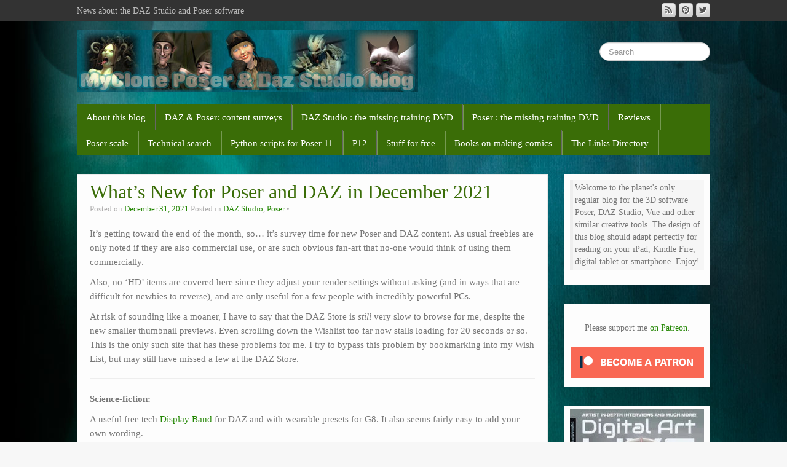

--- FILE ---
content_type: text/html; charset=UTF-8
request_url: https://jurn.link/dazposer/index.php/2021/12/31/whats-new-for-poser-and-daz-in-december-2021/
body_size: 19816
content:
	<!DOCTYPE html>
	<!--[if lt IE 7]>
	<html class="ie ie6 lte9 lte8 lte7" lang="en-US">
	<![endif]-->
	<!--[if IE 7]>
	<html class="ie ie7 lte9 lte8 lte7" lang="en-US">
	<![endif]-->
	<!--[if IE 8]>
	<html class="ie ie8 lte9 lte8" lang="en-US">
	<![endif]-->
	<!--[if IE 9]>
	<html class="ie ie9" lang="en-US">
	<![endif]-->
	<!--[if gt IE 9]>
	<html lang="en-US"> <![endif]-->
	<!--[if !IE]><!-->
<html lang="en-US">
	<!--<![endif]-->
	<head>
		<meta charset="UTF-8"/>
		<meta name="viewport" content="width=device-width"/>

		<link rel="profile" href="http://gmpg.org/xfn/11"/>
		<link rel="pingback" href="https://jurn.link/dazposer/xmlrpc.php"/>

		<!-- IE6-8 support of HTML5 elements -->

		<title>What’s New for Poser and DAZ in December 2021 &#8211; MyClone Poser and Daz Studio blog</title>
<meta name='robots' content='max-image-preview:large' />
	<style>img:is([sizes="auto" i], [sizes^="auto," i]) { contain-intrinsic-size: 3000px 1500px }</style>
	<link rel="alternate" type="application/rss+xml" title="MyClone Poser and Daz Studio blog &raquo; Feed" href="https://jurn.link/dazposer/index.php/feed/" />
<link rel="alternate" type="application/rss+xml" title="MyClone Poser and Daz Studio blog &raquo; Comments Feed" href="https://jurn.link/dazposer/index.php/comments/feed/" />
<link rel="alternate" type="application/rss+xml" title="MyClone Poser and Daz Studio blog &raquo; What’s New for Poser and DAZ in December 2021 Comments Feed" href="https://jurn.link/dazposer/index.php/2021/12/31/whats-new-for-poser-and-daz-in-december-2021/feed/" />
<script>
window._wpemojiSettings = {"baseUrl":"https:\/\/s.w.org\/images\/core\/emoji\/16.0.1\/72x72\/","ext":".png","svgUrl":"https:\/\/s.w.org\/images\/core\/emoji\/16.0.1\/svg\/","svgExt":".svg","source":{"concatemoji":"https:\/\/jurn.link\/dazposer\/wp-includes\/js\/wp-emoji-release.min.js?ver=6.8.3"}};
/*! This file is auto-generated */
!function(s,n){var o,i,e;function c(e){try{var t={supportTests:e,timestamp:(new Date).valueOf()};sessionStorage.setItem(o,JSON.stringify(t))}catch(e){}}function p(e,t,n){e.clearRect(0,0,e.canvas.width,e.canvas.height),e.fillText(t,0,0);var t=new Uint32Array(e.getImageData(0,0,e.canvas.width,e.canvas.height).data),a=(e.clearRect(0,0,e.canvas.width,e.canvas.height),e.fillText(n,0,0),new Uint32Array(e.getImageData(0,0,e.canvas.width,e.canvas.height).data));return t.every(function(e,t){return e===a[t]})}function u(e,t){e.clearRect(0,0,e.canvas.width,e.canvas.height),e.fillText(t,0,0);for(var n=e.getImageData(16,16,1,1),a=0;a<n.data.length;a++)if(0!==n.data[a])return!1;return!0}function f(e,t,n,a){switch(t){case"flag":return n(e,"\ud83c\udff3\ufe0f\u200d\u26a7\ufe0f","\ud83c\udff3\ufe0f\u200b\u26a7\ufe0f")?!1:!n(e,"\ud83c\udde8\ud83c\uddf6","\ud83c\udde8\u200b\ud83c\uddf6")&&!n(e,"\ud83c\udff4\udb40\udc67\udb40\udc62\udb40\udc65\udb40\udc6e\udb40\udc67\udb40\udc7f","\ud83c\udff4\u200b\udb40\udc67\u200b\udb40\udc62\u200b\udb40\udc65\u200b\udb40\udc6e\u200b\udb40\udc67\u200b\udb40\udc7f");case"emoji":return!a(e,"\ud83e\udedf")}return!1}function g(e,t,n,a){var r="undefined"!=typeof WorkerGlobalScope&&self instanceof WorkerGlobalScope?new OffscreenCanvas(300,150):s.createElement("canvas"),o=r.getContext("2d",{willReadFrequently:!0}),i=(o.textBaseline="top",o.font="600 32px Arial",{});return e.forEach(function(e){i[e]=t(o,e,n,a)}),i}function t(e){var t=s.createElement("script");t.src=e,t.defer=!0,s.head.appendChild(t)}"undefined"!=typeof Promise&&(o="wpEmojiSettingsSupports",i=["flag","emoji"],n.supports={everything:!0,everythingExceptFlag:!0},e=new Promise(function(e){s.addEventListener("DOMContentLoaded",e,{once:!0})}),new Promise(function(t){var n=function(){try{var e=JSON.parse(sessionStorage.getItem(o));if("object"==typeof e&&"number"==typeof e.timestamp&&(new Date).valueOf()<e.timestamp+604800&&"object"==typeof e.supportTests)return e.supportTests}catch(e){}return null}();if(!n){if("undefined"!=typeof Worker&&"undefined"!=typeof OffscreenCanvas&&"undefined"!=typeof URL&&URL.createObjectURL&&"undefined"!=typeof Blob)try{var e="postMessage("+g.toString()+"("+[JSON.stringify(i),f.toString(),p.toString(),u.toString()].join(",")+"));",a=new Blob([e],{type:"text/javascript"}),r=new Worker(URL.createObjectURL(a),{name:"wpTestEmojiSupports"});return void(r.onmessage=function(e){c(n=e.data),r.terminate(),t(n)})}catch(e){}c(n=g(i,f,p,u))}t(n)}).then(function(e){for(var t in e)n.supports[t]=e[t],n.supports.everything=n.supports.everything&&n.supports[t],"flag"!==t&&(n.supports.everythingExceptFlag=n.supports.everythingExceptFlag&&n.supports[t]);n.supports.everythingExceptFlag=n.supports.everythingExceptFlag&&!n.supports.flag,n.DOMReady=!1,n.readyCallback=function(){n.DOMReady=!0}}).then(function(){return e}).then(function(){var e;n.supports.everything||(n.readyCallback(),(e=n.source||{}).concatemoji?t(e.concatemoji):e.wpemoji&&e.twemoji&&(t(e.twemoji),t(e.wpemoji)))}))}((window,document),window._wpemojiSettings);
</script>

<link rel='stylesheet' id='urvanov_syntax_highlighter-css' href='https://jurn.link/dazposer/wp-content/plugins/urvanov-syntax-highlighter/css/min/urvanov_syntax_highlighter.min.css?ver=2.8.40' media='all' />
<style id='wp-emoji-styles-inline-css'>

	img.wp-smiley, img.emoji {
		display: inline !important;
		border: none !important;
		box-shadow: none !important;
		height: 1em !important;
		width: 1em !important;
		margin: 0 0.07em !important;
		vertical-align: -0.1em !important;
		background: none !important;
		padding: 0 !important;
	}
</style>
<link rel='stylesheet' id='wp-block-library-css' href='https://jurn.link/dazposer/wp-includes/css/dist/block-library/style.min.css?ver=6.8.3' media='all' />
<style id='wp-block-library-theme-inline-css'>
.wp-block-audio :where(figcaption){color:#555;font-size:13px;text-align:center}.is-dark-theme .wp-block-audio :where(figcaption){color:#ffffffa6}.wp-block-audio{margin:0 0 1em}.wp-block-code{border:1px solid #ccc;border-radius:4px;font-family:Menlo,Consolas,monaco,monospace;padding:.8em 1em}.wp-block-embed :where(figcaption){color:#555;font-size:13px;text-align:center}.is-dark-theme .wp-block-embed :where(figcaption){color:#ffffffa6}.wp-block-embed{margin:0 0 1em}.blocks-gallery-caption{color:#555;font-size:13px;text-align:center}.is-dark-theme .blocks-gallery-caption{color:#ffffffa6}:root :where(.wp-block-image figcaption){color:#555;font-size:13px;text-align:center}.is-dark-theme :root :where(.wp-block-image figcaption){color:#ffffffa6}.wp-block-image{margin:0 0 1em}.wp-block-pullquote{border-bottom:4px solid;border-top:4px solid;color:currentColor;margin-bottom:1.75em}.wp-block-pullquote cite,.wp-block-pullquote footer,.wp-block-pullquote__citation{color:currentColor;font-size:.8125em;font-style:normal;text-transform:uppercase}.wp-block-quote{border-left:.25em solid;margin:0 0 1.75em;padding-left:1em}.wp-block-quote cite,.wp-block-quote footer{color:currentColor;font-size:.8125em;font-style:normal;position:relative}.wp-block-quote:where(.has-text-align-right){border-left:none;border-right:.25em solid;padding-left:0;padding-right:1em}.wp-block-quote:where(.has-text-align-center){border:none;padding-left:0}.wp-block-quote.is-large,.wp-block-quote.is-style-large,.wp-block-quote:where(.is-style-plain){border:none}.wp-block-search .wp-block-search__label{font-weight:700}.wp-block-search__button{border:1px solid #ccc;padding:.375em .625em}:where(.wp-block-group.has-background){padding:1.25em 2.375em}.wp-block-separator.has-css-opacity{opacity:.4}.wp-block-separator{border:none;border-bottom:2px solid;margin-left:auto;margin-right:auto}.wp-block-separator.has-alpha-channel-opacity{opacity:1}.wp-block-separator:not(.is-style-wide):not(.is-style-dots){width:100px}.wp-block-separator.has-background:not(.is-style-dots){border-bottom:none;height:1px}.wp-block-separator.has-background:not(.is-style-wide):not(.is-style-dots){height:2px}.wp-block-table{margin:0 0 1em}.wp-block-table td,.wp-block-table th{word-break:normal}.wp-block-table :where(figcaption){color:#555;font-size:13px;text-align:center}.is-dark-theme .wp-block-table :where(figcaption){color:#ffffffa6}.wp-block-video :where(figcaption){color:#555;font-size:13px;text-align:center}.is-dark-theme .wp-block-video :where(figcaption){color:#ffffffa6}.wp-block-video{margin:0 0 1em}:root :where(.wp-block-template-part.has-background){margin-bottom:0;margin-top:0;padding:1.25em 2.375em}
</style>
<style id='classic-theme-styles-inline-css'>
/*! This file is auto-generated */
.wp-block-button__link{color:#fff;background-color:#32373c;border-radius:9999px;box-shadow:none;text-decoration:none;padding:calc(.667em + 2px) calc(1.333em + 2px);font-size:1.125em}.wp-block-file__button{background:#32373c;color:#fff;text-decoration:none}
</style>
<style id='global-styles-inline-css'>
:root{--wp--preset--aspect-ratio--square: 1;--wp--preset--aspect-ratio--4-3: 4/3;--wp--preset--aspect-ratio--3-4: 3/4;--wp--preset--aspect-ratio--3-2: 3/2;--wp--preset--aspect-ratio--2-3: 2/3;--wp--preset--aspect-ratio--16-9: 16/9;--wp--preset--aspect-ratio--9-16: 9/16;--wp--preset--color--black: #000000;--wp--preset--color--cyan-bluish-gray: #abb8c3;--wp--preset--color--white: #ffffff;--wp--preset--color--pale-pink: #f78da7;--wp--preset--color--vivid-red: #cf2e2e;--wp--preset--color--luminous-vivid-orange: #ff6900;--wp--preset--color--luminous-vivid-amber: #fcb900;--wp--preset--color--light-green-cyan: #7bdcb5;--wp--preset--color--vivid-green-cyan: #00d084;--wp--preset--color--pale-cyan-blue: #8ed1fc;--wp--preset--color--vivid-cyan-blue: #0693e3;--wp--preset--color--vivid-purple: #9b51e0;--wp--preset--gradient--vivid-cyan-blue-to-vivid-purple: linear-gradient(135deg,rgba(6,147,227,1) 0%,rgb(155,81,224) 100%);--wp--preset--gradient--light-green-cyan-to-vivid-green-cyan: linear-gradient(135deg,rgb(122,220,180) 0%,rgb(0,208,130) 100%);--wp--preset--gradient--luminous-vivid-amber-to-luminous-vivid-orange: linear-gradient(135deg,rgba(252,185,0,1) 0%,rgba(255,105,0,1) 100%);--wp--preset--gradient--luminous-vivid-orange-to-vivid-red: linear-gradient(135deg,rgba(255,105,0,1) 0%,rgb(207,46,46) 100%);--wp--preset--gradient--very-light-gray-to-cyan-bluish-gray: linear-gradient(135deg,rgb(238,238,238) 0%,rgb(169,184,195) 100%);--wp--preset--gradient--cool-to-warm-spectrum: linear-gradient(135deg,rgb(74,234,220) 0%,rgb(151,120,209) 20%,rgb(207,42,186) 40%,rgb(238,44,130) 60%,rgb(251,105,98) 80%,rgb(254,248,76) 100%);--wp--preset--gradient--blush-light-purple: linear-gradient(135deg,rgb(255,206,236) 0%,rgb(152,150,240) 100%);--wp--preset--gradient--blush-bordeaux: linear-gradient(135deg,rgb(254,205,165) 0%,rgb(254,45,45) 50%,rgb(107,0,62) 100%);--wp--preset--gradient--luminous-dusk: linear-gradient(135deg,rgb(255,203,112) 0%,rgb(199,81,192) 50%,rgb(65,88,208) 100%);--wp--preset--gradient--pale-ocean: linear-gradient(135deg,rgb(255,245,203) 0%,rgb(182,227,212) 50%,rgb(51,167,181) 100%);--wp--preset--gradient--electric-grass: linear-gradient(135deg,rgb(202,248,128) 0%,rgb(113,206,126) 100%);--wp--preset--gradient--midnight: linear-gradient(135deg,rgb(2,3,129) 0%,rgb(40,116,252) 100%);--wp--preset--font-size--small: 13px;--wp--preset--font-size--medium: 20px;--wp--preset--font-size--large: 36px;--wp--preset--font-size--x-large: 42px;--wp--preset--spacing--20: 0.44rem;--wp--preset--spacing--30: 0.67rem;--wp--preset--spacing--40: 1rem;--wp--preset--spacing--50: 1.5rem;--wp--preset--spacing--60: 2.25rem;--wp--preset--spacing--70: 3.38rem;--wp--preset--spacing--80: 5.06rem;--wp--preset--shadow--natural: 6px 6px 9px rgba(0, 0, 0, 0.2);--wp--preset--shadow--deep: 12px 12px 50px rgba(0, 0, 0, 0.4);--wp--preset--shadow--sharp: 6px 6px 0px rgba(0, 0, 0, 0.2);--wp--preset--shadow--outlined: 6px 6px 0px -3px rgba(255, 255, 255, 1), 6px 6px rgba(0, 0, 0, 1);--wp--preset--shadow--crisp: 6px 6px 0px rgba(0, 0, 0, 1);}:where(.is-layout-flex){gap: 0.5em;}:where(.is-layout-grid){gap: 0.5em;}body .is-layout-flex{display: flex;}.is-layout-flex{flex-wrap: wrap;align-items: center;}.is-layout-flex > :is(*, div){margin: 0;}body .is-layout-grid{display: grid;}.is-layout-grid > :is(*, div){margin: 0;}:where(.wp-block-columns.is-layout-flex){gap: 2em;}:where(.wp-block-columns.is-layout-grid){gap: 2em;}:where(.wp-block-post-template.is-layout-flex){gap: 1.25em;}:where(.wp-block-post-template.is-layout-grid){gap: 1.25em;}.has-black-color{color: var(--wp--preset--color--black) !important;}.has-cyan-bluish-gray-color{color: var(--wp--preset--color--cyan-bluish-gray) !important;}.has-white-color{color: var(--wp--preset--color--white) !important;}.has-pale-pink-color{color: var(--wp--preset--color--pale-pink) !important;}.has-vivid-red-color{color: var(--wp--preset--color--vivid-red) !important;}.has-luminous-vivid-orange-color{color: var(--wp--preset--color--luminous-vivid-orange) !important;}.has-luminous-vivid-amber-color{color: var(--wp--preset--color--luminous-vivid-amber) !important;}.has-light-green-cyan-color{color: var(--wp--preset--color--light-green-cyan) !important;}.has-vivid-green-cyan-color{color: var(--wp--preset--color--vivid-green-cyan) !important;}.has-pale-cyan-blue-color{color: var(--wp--preset--color--pale-cyan-blue) !important;}.has-vivid-cyan-blue-color{color: var(--wp--preset--color--vivid-cyan-blue) !important;}.has-vivid-purple-color{color: var(--wp--preset--color--vivid-purple) !important;}.has-black-background-color{background-color: var(--wp--preset--color--black) !important;}.has-cyan-bluish-gray-background-color{background-color: var(--wp--preset--color--cyan-bluish-gray) !important;}.has-white-background-color{background-color: var(--wp--preset--color--white) !important;}.has-pale-pink-background-color{background-color: var(--wp--preset--color--pale-pink) !important;}.has-vivid-red-background-color{background-color: var(--wp--preset--color--vivid-red) !important;}.has-luminous-vivid-orange-background-color{background-color: var(--wp--preset--color--luminous-vivid-orange) !important;}.has-luminous-vivid-amber-background-color{background-color: var(--wp--preset--color--luminous-vivid-amber) !important;}.has-light-green-cyan-background-color{background-color: var(--wp--preset--color--light-green-cyan) !important;}.has-vivid-green-cyan-background-color{background-color: var(--wp--preset--color--vivid-green-cyan) !important;}.has-pale-cyan-blue-background-color{background-color: var(--wp--preset--color--pale-cyan-blue) !important;}.has-vivid-cyan-blue-background-color{background-color: var(--wp--preset--color--vivid-cyan-blue) !important;}.has-vivid-purple-background-color{background-color: var(--wp--preset--color--vivid-purple) !important;}.has-black-border-color{border-color: var(--wp--preset--color--black) !important;}.has-cyan-bluish-gray-border-color{border-color: var(--wp--preset--color--cyan-bluish-gray) !important;}.has-white-border-color{border-color: var(--wp--preset--color--white) !important;}.has-pale-pink-border-color{border-color: var(--wp--preset--color--pale-pink) !important;}.has-vivid-red-border-color{border-color: var(--wp--preset--color--vivid-red) !important;}.has-luminous-vivid-orange-border-color{border-color: var(--wp--preset--color--luminous-vivid-orange) !important;}.has-luminous-vivid-amber-border-color{border-color: var(--wp--preset--color--luminous-vivid-amber) !important;}.has-light-green-cyan-border-color{border-color: var(--wp--preset--color--light-green-cyan) !important;}.has-vivid-green-cyan-border-color{border-color: var(--wp--preset--color--vivid-green-cyan) !important;}.has-pale-cyan-blue-border-color{border-color: var(--wp--preset--color--pale-cyan-blue) !important;}.has-vivid-cyan-blue-border-color{border-color: var(--wp--preset--color--vivid-cyan-blue) !important;}.has-vivid-purple-border-color{border-color: var(--wp--preset--color--vivid-purple) !important;}.has-vivid-cyan-blue-to-vivid-purple-gradient-background{background: var(--wp--preset--gradient--vivid-cyan-blue-to-vivid-purple) !important;}.has-light-green-cyan-to-vivid-green-cyan-gradient-background{background: var(--wp--preset--gradient--light-green-cyan-to-vivid-green-cyan) !important;}.has-luminous-vivid-amber-to-luminous-vivid-orange-gradient-background{background: var(--wp--preset--gradient--luminous-vivid-amber-to-luminous-vivid-orange) !important;}.has-luminous-vivid-orange-to-vivid-red-gradient-background{background: var(--wp--preset--gradient--luminous-vivid-orange-to-vivid-red) !important;}.has-very-light-gray-to-cyan-bluish-gray-gradient-background{background: var(--wp--preset--gradient--very-light-gray-to-cyan-bluish-gray) !important;}.has-cool-to-warm-spectrum-gradient-background{background: var(--wp--preset--gradient--cool-to-warm-spectrum) !important;}.has-blush-light-purple-gradient-background{background: var(--wp--preset--gradient--blush-light-purple) !important;}.has-blush-bordeaux-gradient-background{background: var(--wp--preset--gradient--blush-bordeaux) !important;}.has-luminous-dusk-gradient-background{background: var(--wp--preset--gradient--luminous-dusk) !important;}.has-pale-ocean-gradient-background{background: var(--wp--preset--gradient--pale-ocean) !important;}.has-electric-grass-gradient-background{background: var(--wp--preset--gradient--electric-grass) !important;}.has-midnight-gradient-background{background: var(--wp--preset--gradient--midnight) !important;}.has-small-font-size{font-size: var(--wp--preset--font-size--small) !important;}.has-medium-font-size{font-size: var(--wp--preset--font-size--medium) !important;}.has-large-font-size{font-size: var(--wp--preset--font-size--large) !important;}.has-x-large-font-size{font-size: var(--wp--preset--font-size--x-large) !important;}
:where(.wp-block-post-template.is-layout-flex){gap: 1.25em;}:where(.wp-block-post-template.is-layout-grid){gap: 1.25em;}
:where(.wp-block-columns.is-layout-flex){gap: 2em;}:where(.wp-block-columns.is-layout-grid){gap: 2em;}
:root :where(.wp-block-pullquote){font-size: 1.5em;line-height: 1.6;}
</style>
<link rel='stylesheet' id='bootstrap-style-css' href='https://jurn.link/dazposer/wp-content/themes/ifeature/cyberchimps/lib/bootstrap/css/bootstrap.min.css?ver=2.0.4' media='all' />
<link rel='stylesheet' id='bootstrap-responsive-style-css' href='https://jurn.link/dazposer/wp-content/themes/ifeature/cyberchimps/lib/bootstrap/css/bootstrap-responsive.min.css?ver=2.0.4' media='all' />
<link rel='stylesheet' id='font-awesome-css' href='https://jurn.link/dazposer/wp-content/themes/ifeature/cyberchimps/lib/css/font-awesome.min.css?ver=6.8.3' media='all' />
<link rel='stylesheet' id='ifeature_cc_responsive-css' href='https://jurn.link/dazposer/wp-content/themes/ifeature/cyberchimps/lib/bootstrap/css/cyberchimps-responsive.min.css?ver=1.0' media='all' />
<link rel='stylesheet' id='core-style-css' href='https://jurn.link/dazposer/wp-content/themes/ifeature/cyberchimps/lib/css/core.css?ver=1.0' media='all' />
<link rel='stylesheet' id='style-css' href='https://jurn.link/dazposer/wp-content/themes/ifeature/style.css?ver=1.0' media='all' />
<link rel='stylesheet' id='elements_style-css' href='https://jurn.link/dazposer/wp-content/themes/ifeature/elements/lib/css/elements.css?ver=6.8.3' media='all' />
<link rel='stylesheet' id='skin-style-css' href='https://jurn.link/dazposer/wp-content/themes/ifeature/inc/css/skins/green.css?ver=1.0' media='all' />
<link rel='stylesheet' id='ifeature-non-gradient-design-css' href='https://jurn.link/dazposer/wp-content/themes/ifeature/inc/css/skins/green-nongrad.css?ver=1.0' media='all' />
<script src="https://jurn.link/dazposer/wp-includes/js/jquery/jquery.min.js?ver=3.7.1" id="jquery-core-js"></script>
<script src="https://jurn.link/dazposer/wp-includes/js/jquery/jquery-migrate.min.js?ver=3.4.1" id="jquery-migrate-js"></script>
<script id="urvanov_syntax_highlighter_js-js-extra">
var UrvanovSyntaxHighlighterSyntaxSettings = {"version":"2.8.40","is_admin":"0","ajaxurl":"https:\/\/jurn.link\/dazposer\/wp-admin\/admin-ajax.php","prefix":"urvanov-syntax-highlighter-","setting":"urvanov-syntax-highlighter-setting","selected":"urvanov-syntax-highlighter-setting-selected","changed":"urvanov-syntax-highlighter-setting-changed","special":"urvanov-syntax-highlighter-setting-special","orig_value":"data-orig-value","debug":""};
var UrvanovSyntaxHighlighterSyntaxStrings = {"copy":"Copied to the clipboard","minimize":"Click To Expand Code"};
</script>
<script src="https://jurn.link/dazposer/wp-content/plugins/urvanov-syntax-highlighter/js/min/urvanov_syntax_highlighter.min.js?ver=2.8.40" id="urvanov_syntax_highlighter_js-js"></script>
<script src="https://jurn.link/dazposer/wp-content/themes/ifeature/cyberchimps/lib/js/gallery-lightbox.min.js?ver=1.0" id="gallery-lightbox-js"></script>
<script src="https://jurn.link/dazposer/wp-content/themes/ifeature/cyberchimps/lib/js/jquery.slimbox.min.js?ver=1.0" id="slimbox-js"></script>
<script src="https://jurn.link/dazposer/wp-content/themes/ifeature/cyberchimps/lib/js/jquery.jcarousel.min.js?ver=1.0" id="jcarousel-js"></script>
<script src="https://jurn.link/dazposer/wp-content/themes/ifeature/cyberchimps/lib/js/jquery.mobile.custom.min.js?ver=6.8.3" id="jquery-mobile-touch-js"></script>
<script src="https://jurn.link/dazposer/wp-content/themes/ifeature/cyberchimps/lib/js/swipe-call.min.js?ver=6.8.3" id="slider-call-js"></script>
<script src="https://jurn.link/dazposer/wp-content/themes/ifeature/cyberchimps/lib/js/core.min.js?ver=6.8.3" id="core-js-js"></script>
<script src="https://jurn.link/dazposer/wp-content/themes/ifeature/elements/lib/js/elements.min.js?ver=6.8.3" id="elements_js-js"></script>
<link rel="https://api.w.org/" href="https://jurn.link/dazposer/index.php/wp-json/" /><link rel="alternate" title="JSON" type="application/json" href="https://jurn.link/dazposer/index.php/wp-json/wp/v2/posts/18553" /><link rel="EditURI" type="application/rsd+xml" title="RSD" href="https://jurn.link/dazposer/xmlrpc.php?rsd" />
<meta name="generator" content="WordPress 6.8.3" />
<link rel="canonical" href="https://jurn.link/dazposer/index.php/2021/12/31/whats-new-for-poser-and-daz-in-december-2021/" />
<link rel='shortlink' href='https://jurn.link/dazposer/?p=18553' />
<link rel="alternate" title="oEmbed (JSON)" type="application/json+oembed" href="https://jurn.link/dazposer/index.php/wp-json/oembed/1.0/embed?url=https%3A%2F%2Fjurn.link%2Fdazposer%2Findex.php%2F2021%2F12%2F31%2Fwhats-new-for-poser-and-daz-in-december-2021%2F" />
<link rel="alternate" title="oEmbed (XML)" type="text/xml+oembed" href="https://jurn.link/dazposer/index.php/wp-json/oembed/1.0/embed?url=https%3A%2F%2Fjurn.link%2Fdazposer%2Findex.php%2F2021%2F12%2F31%2Fwhats-new-for-poser-and-daz-in-december-2021%2F&#038;format=xml" />
<style type="text/css">.ie8 .container {max-width: 1070px;width:auto;}</style>
	<style type="text/css">
		body {
		background-image: url('https://jurn.link/dazposer/wp-content/uploads/2022/04/bodybg.jpg'); background-repeat: repeat; background-position: top left; background-attachment: fixed;		}
	</style>

		<style type="text/css" media="all">
		
		
			</style>
	
			<style type="text/css" media="all">
								body {
											font-size : 14px;
										font-family : Georgia, serif;
								}

																			a				{
					color:
						#248704				;
				}
										a:hover				{
					color:
						#c9003c				;
				}
																.container {
											 max-width : 1070px;
								}

				
								h1, h2, h3, h4, h5, h6 {
					font-family					 : Georgia, serif;
											}

					
			</style>
					<style id="wp-custom-css">
			.sidebar .widget_media_image {
    text-align:center;

}
/* hide meta data on posts - names and avatars only */
.entry-meta .byline { display: none; }

/* Highlight the pagination buttons at the bottom of search results */
.gsc-cursor-page {
   font-size: 1.5em;
   padding: 4px 8px;
   border: 2px solid #ccc;
}
/* Padding for pagination links at foot of search results */
.gsc-cursor-box {
   padding-top: 12px !important;
	 padding-bottom: 22px !important;
}		</style>
			</head>

<body class="wp-singular post-template-default single single-post postid-18553 single-format-standard custom-background wp-embed-responsive wp-theme-ifeature cc-responsive">

<!-- ---------------- Top Header ------------------- -->
	<div class="container-full-width" id="top_header">
		<div class="container">
			<div class="container-fluid">
				<div class="row-fluid">
					<div class="span6">
						<div class="top-head-description">
							News about the DAZ Studio and Poser software						</div>
					</div>
					<div class="top-head-social span6">
									<div id="social">
				<div class="default-icons">
					<a href="" title="MyClone Poser and Daz Studio blog Twitter" class="symbol twitterbird"></a><a href="" title="MyClone Poser and Daz Studio blog Pinterest" class="symbol pinterest"></a><a href="" title="MyClone Poser and Daz Studio blog Rss" class="symbol rss"></a>				</div>
			</div>

								</div>
				</div>
			</div>
		</div>
	</div>

<!-- ---------------- Header --------------------- -->
<div id="header_section">
<div id="header_section" class="container-full-width">

	<div class="container">

		
		<div class="container-fluid">

						<header id="cc-header" class="row-fluid">
				<div class="span7">
									<div id="logo">
					<a href="https://jurn.link/dazposer" title="MyClone Poser and Daz Studio blog"><img src="https://jurn.link/dazposer/wp-content/uploads/2022/04/bodybanner.jpg" alt="MyClone Poser and Daz Studio blog"></a>
				</div>
								</div>

				<div id="search" class="span5">
					
<form method="get" id="searchform" class="navbar-search pull-right" action="https://jurn.link/dazposer/" role="search">
	<input type="text" class="search-query input-medium" name="s" placeholder="Search"/>
</form>
<div class="clear"></div>
				</div>
			</header>
			
		</div>
		<!-- container fluid -->

	</div>
	<!-- container -->

</div>
<!-- container full width -->


<!-- ---------------- Menu ----------------------- -->

<div class="container-full-width" id="main_navigation">
	<div class="container">
		<div class="container-fluid">
			<nav id="navigation" role="navigation">
				<div class="main-navigation navbar navbar-inverse">
					<div class="navbar-inner">
						<div class="container">
														<div class="nav-collapse collapse" aria-expanded="true">
																<div class="menu-pages-container"><ul id="menu-pages" class="nav"><li id="menu-item-18509" class="menu-item menu-item-type-post_type menu-item-object-page menu-item-18509"><a href="https://jurn.link/dazposer/index.php/about/">About this blog</a></li>
<li id="menu-item-18505" class="menu-item menu-item-type-post_type menu-item-object-page menu-item-18505"><a href="https://jurn.link/dazposer/index.php/daz-poser-themed-content-lists/">DAZ &#038; Poser: content surveys</a></li>
<li id="menu-item-18506" class="menu-item menu-item-type-post_type menu-item-object-page menu-item-18506"><a href="https://jurn.link/dazposer/index.php/daz-studio-the-missing-training-dvd/">DAZ Studio : the missing training DVD</a></li>
<li id="menu-item-18507" class="menu-item menu-item-type-post_type menu-item-object-page menu-item-18507"><a href="https://jurn.link/dazposer/index.php/poser-the-missing-training-dvd/">Poser : the missing training DVD</a></li>
<li id="menu-item-18503" class="menu-item menu-item-type-post_type menu-item-object-page menu-item-18503"><a href="https://jurn.link/dazposer/index.php/reviews/">Reviews</a></li>
<li id="menu-item-18500" class="menu-item menu-item-type-post_type menu-item-object-page menu-item-18500"><a href="https://jurn.link/dazposer/index.php/poser-scale/">Poser scale</a></li>
<li id="menu-item-18502" class="menu-item menu-item-type-post_type menu-item-object-page menu-item-18502"><a href="https://jurn.link/dazposer/index.php/test-search/">Technical search</a></li>
<li id="menu-item-18504" class="menu-item menu-item-type-post_type menu-item-object-page menu-item-18504"><a href="https://jurn.link/dazposer/index.php/python-scripts-for-poser-11/">Python scripts for Poser 11</a></li>
<li id="menu-item-19380" class="menu-item menu-item-type-post_type menu-item-object-page menu-item-19380"><a href="https://jurn.link/dazposer/index.php/p12/">P12</a></li>
<li id="menu-item-18508" class="menu-item menu-item-type-post_type menu-item-object-page menu-item-18508"><a href="https://jurn.link/dazposer/index.php/stuff-for-free/">Stuff for free</a></li>
<li id="menu-item-18501" class="menu-item menu-item-type-post_type menu-item-object-page menu-item-18501"><a href="https://jurn.link/dazposer/index.php/books-on-making-comics/">Books on making comics</a></li>
<li id="menu-item-18586" class="menu-item menu-item-type-post_type menu-item-object-page menu-item-18586"><a href="https://jurn.link/dazposer/index.php/the-links-directory/">The Links Directory</a></li>
</ul></div>
								
															</div>
						<!-- collapse -->

						<!-- .btn-navbar is used as the toggle for collapsed navbar content -->
							<a class="btn btn-navbar" data-toggle="collapse" data-target=".nav-collapse">
								<span class="icon-bar"></span>
								<span class="icon-bar"></span>
								<span class="icon-bar"></span>
							</a>
												</div>
						<!-- container -->
					</div>
					<!-- .navbar-inner .row-fluid -->
				</div>
				<!-- main-navigation navbar -->
			</nav>
			<!-- #navigation -->
		</div>
		<!-- container-fluid -->
	</div>
	<!-- container -->
</div>
<!-- container full width -->
</div>

	<div id="single_page" class="container-full-width">

		<div class="container">

			<div class="container-fluid">

				
				<div id="container" class="row-fluid">

					
					<div id="content" class=" span9 content-sidebar-right">

						
						
							
<article id="post-18553" class="post-18553 post type-post status-publish format-standard hentry category-daz-studio category-poser">

	<header class="entry-header">

			<h1 class="entry-title">					What’s New for Poser and DAZ in December 2021				</h1>			<div class="entry-meta">
				Posted on <a href="https://jurn.link/dazposer/index.php/2021/12/31/whats-new-for-poser-and-daz-in-december-2021/" title="3:11 am" rel="bookmark">
							<time class="entry-date updated" datetime="2021-12-31T03:11:32+00:00">December 31, 2021</time>
						</a><span class="byline"> by <span class="author vcard">
				<a class="url fn n" href="https://jurn.link/dazposer/index.php/author/jonahjameson/" title="View all posts by jonahjameson" rel="author">jonahjameson</a>
			</span>
			<span class="avatar">
				<a href="https://jurn.link/dazposer/index.php/author/jonahjameson/" title="View all posts by jonahjameson" rel="avatar"><img alt='' src='https://secure.gravatar.com/avatar/a391f0eff39a18cd89c0f4cadb40b3c3a10a2a89b17f4738f4ac7a29acd6b12c?s=20&#038;d=identicon&#038;r=g' srcset='https://secure.gravatar.com/avatar/a391f0eff39a18cd89c0f4cadb40b3c3a10a2a89b17f4738f4ac7a29acd6b12c?s=40&#038;d=identicon&#038;r=g 2x' class='avatar avatar-20 photo' height='20' width='20' decoding='async'/></a>
			</span>
		</span>				<span class="cat-links">
				Posted in <a href="https://jurn.link/dazposer/index.php/category/daz-studio/" rel="category tag">DAZ Studio</a>, <a href="https://jurn.link/dazposer/index.php/category/poser/" rel="category tag">Poser</a>			</span>
				<span class="sep">   </span>
								<span class="comments-link"><a href="https://jurn.link/dazposer/index.php/2021/12/31/whats-new-for-poser-and-daz-in-december-2021/#respond"></a></span>
				<span class="sep">  </span>
							</div><!-- .entry-meta -->
			</header>
	<!-- .entry-header -->

	
		<div class="entry-content">
						<p>It&#8217;s getting toward the end of the month, so&#8230; it&#8217;s survey time for new Poser and DAZ content. As usual freebies are only noted if they are also commercial use, or are such obvious fan-art that no-one would think of using them commercially. </p>
<p>Also, no &#8216;HD&#8217; items are covered here since they adjust your render settings without asking (and in ways that are difficult for newbies to reverse), and are only useful for a few people with incredibly powerful PCs. </p>
<p>At risk of sounding like a moaner, I have to say that the DAZ Store is <em>still</em> very slow to browse for me, despite the new smaller thumbnail previews. Even scrolling down the Wishlist too far now stalls loading for 20 seconds or so. This is the only such site that has these problems for me. I try to bypass this problem by bookmarking into my Wish List, but may still have missed a few at the DAZ Store.</p>
<hr>
<p><strong>Science-fiction:</strong></p>
<p>A useful free tech <a href="https://www.renderosity.com/freestuff/items/90231/display-band-for-daz-iray?AID=4737">Display Band</a> for DAZ and with wearable presets for G8. It also seems fairly easy to add your own wording.</p>
<p><a href="https://www.jurn.link/dazposer/oldimages/display.jpg"><img fetchpriority="high" decoding="async" src="https://www.jurn.link/dazposer/oldimages/display.jpg" alt="" width="250" height="337" class="aligncenter size-full wp-image-18520" srcset="https://www.jurn.link/dazposer/oldimages/display.jpg 250w, https://www.jurn.link/dazposer/oldimages/display.jpg 223w" sizes="(max-width: 250px) 100vw, 250px" /></a></p>
<p>A cool super-villain <a href="https://www.renderosity.com/marketplace/products/152014/?AID=4737">Helmet 048</a> for G3. Not fan-art, so far as I know.</p>
<p><a href="https://www.jurn.link/dazposer/oldimages/helmetg3.jpg"><img decoding="async" loading="lazy" src="https://www.jurn.link/dazposer/oldimages/helmetg3.jpg" alt="" width="492" height="331" class="aligncenter size-full wp-image-18509" srcset="https://www.jurn.link/dazposer/oldimages/helmetg3.jpg 492w, https://www.jurn.link/dazposer/oldimages/helmetg3.jpg 300w" sizes="auto, (max-width: 492px) 100vw, 492px" /></a></p>
<p><a href="https://www.cgbytes.com/store/sku/64919_Dubrock-For-Genesis-8-1-Male">Dubrock for G8M</a>. Not fan-art, so far as I know. Though it looks a bit <em>Guardians of the Galaxy</em>.</p>
<p><a href="https://www.jurn.link/dazposer/oldimages/dubrock.jpg"><img decoding="async" loading="lazy" src="https://www.jurn.link/dazposer/oldimages/dubrock.jpg" alt="" width="320" height="525" class="aligncenter size-full wp-image-18501" srcset="https://www.jurn.link/dazposer/oldimages/dubrock.jpg 320w, https://www.jurn.link/dazposer/oldimages/dubrock.jpg 183w" sizes="auto, (max-width: 320px) 100vw, 320px" /></a></p>
<p>The free <a href="https://www.renderosity.com/freestuff/items/90480/dystopia-props?AID=4737">Dystopia Props</a> and <a href="https://www.renderosity.com/freestuff/items/90481/dystopia-props-2?AID=4737">Dystopia Props 2</a>, good for cluttering the middle-distance of wide and city scenes.</p>
<hr>
<p><strong>Steampunk:</strong></p>
<p>A free <a href="https://www.renderosity.com/freestuff/items/90335/steampunk-mask-for-dazstudio-genesis-8-female-iray?AID=4737">Steampunk Mask for G8</a>.</p>
<p><a href="https://www.jurn.link/dazposer/oldimages/mask0.jpg"><img decoding="async" loading="lazy" src="https://www.jurn.link/dazposer/oldimages/mask0.jpg" alt="" width="200" height="307" class="aligncenter size-full wp-image-18517" srcset="https://www.jurn.link/dazposer/oldimages/mask0.jpg 200w, https://www.jurn.link/dazposer/oldimages/mask0.jpg 195w" sizes="auto, (max-width: 200px) 100vw, 200px" /></a></p>
<p><a href="https://www.renderosity.com/marketplace/products/152465/?AID=4737">Add Blimp</a>, a middle-distance cyber-city blimp that could be fairly easily adapted for steampunk. Just replace the advert-hoarding with hydrogen-tanks.</p>
<p><a href="https://www.jurn.link/dazposer/oldimages/blimp.jpg"><img decoding="async" loading="lazy" src="https://www.jurn.link/dazposer/oldimages/blimp.jpg" alt="" width="300" height="185" class="aligncenter size-full wp-image-18507" /></a></p>
<p><a href="https://www.daz3d.com/fpe-tentacle-arms-for-genesis-8-males">FPE Tentacle Arms for G8M</a>, good for a Captain Nemo-type submarine or airship crew. The crew probably hail from the <a href="https://www.daz3d.com/pirate-shipping-village--dock-houses">Pirate Shipping Village</a>.</p>
<hr>
<p><strong>Toon:</strong></p>
<p><a href="https://www.renderosity.com/marketplace/products/152609/?AID=4737">Little Mummy for G8F</a> and <a href="https://www.renderosity.com/marketplace/products/152611/?AID=4737">poses and expressions</a>. Somewhat similar to the old RDNA toon Ancient Egyptian mummy-boy, but not the same.</p>
<p><a href="https://www.jurn.link/dazposer/oldimages/toonm.jpg"><img decoding="async" loading="lazy" src="https://www.jurn.link/dazposer/oldimages/toonm.jpg" alt="" width="100" height="244" class="aligncenter size-full wp-image-18511" /></a></p>
<p>A free set of toony <a href="https://www.renderosity.com/freestuff/items/90274/string-lights?AID=4737">String Lights</a> (Christmas Lights) for DAZ.</p>
<hr>
<p><strong>Storybook:</strong></p>
<p><a href="https://www.renderosity.com/marketplace/products/152437/?AID=4737">Christmas Pixie for La Femme</a> for Poser.</p>
<p><a href="https://www.jurn.link/dazposer/oldimages/pixie.jpg"><img decoding="async" loading="lazy" src="https://www.jurn.link/dazposer/oldimages/pixie.jpg" alt="" width="300" height="255" class="aligncenter size-full wp-image-18508" /></a></p>
<p><a href="https://www.daz3d.com/lilibet-the-hood-for-genesis-8-and-81-females">Lilibet, The Hood for G8F</a>.</p>
<p><a href="https://www.jurn.link/dazposer/oldimages/hoodred.jpg"><img decoding="async" loading="lazy" src="https://www.jurn.link/dazposer/oldimages/hoodred.jpg" alt="" width="240" height="332" class="aligncenter size-full wp-image-18500" srcset="https://www.jurn.link/dazposer/oldimages/hoodred.jpg 240w, https://www.jurn.link/dazposer/oldimages/hoodred-217x300.jpg 217w" sizes="auto, (max-width: 240px) 100vw, 240px" /></a></p>
<p><a href="https://www.renderosity.com/marketplace/products/152478/?AID=4737">Disco Stomp Trainers for G8F</a>. Requires the base Stomp Trainers.</p>
<p><a href="https://www.jurn.link/dazposer/oldimages/trainers.jpg"><img decoding="async" loading="lazy" src="https://www.jurn.link/dazposer/oldimages/trainers.jpg" alt="" width="300" height="200" class="aligncenter size-full wp-image-18510" /></a></p>
<hr>
<p><strong>Animals:</strong></p>
<p><a href="https://sharecg.com/v/98544/browse/21/DAZ-Studio/3DU-Toon-Mouse-Fur-Long">3DU Toon Mouse Fur Long</a>, a Look At My Hair preset.</p>
<p><a href="https://www.jurn.link/dazposer/oldimages/mousehair.jpg"><img decoding="async" loading="lazy" src="https://www.jurn.link/dazposer/oldimages/mousehair.jpg" alt="" width="280" height="353" class="aligncenter size-full wp-image-18504" srcset="https://www.jurn.link/dazposer/oldimages/mousehair.jpg 280w, https://www.jurn.link/dazposer/oldimages/mousehair-238x300.jpg 238w" sizes="auto, (max-width: 280px) 100vw, 280px" /></a></p>
<p><a href="https://www.renderosity.com/marketplace/products/152556/?AID=4737">Songbird ReMix Hummingbirds v3</a> for Poser and DAZ.</p>
<p><a href="https://www.jurn.link/dazposer/oldimages/remixh3.jpg"><img decoding="async" loading="lazy" src="https://www.jurn.link/dazposer/oldimages/remixh3.jpg" alt="" width="300" height="239" class="aligncenter size-full wp-image-18514" /></a></p>
<p><a href="https://www.renderosity.com/marketplace/products/152387/?AID=4737">Love Kitty</a>, 28 3D cat props of various types (bowl, toy mice, dangler, etc).</p>
<hr>
<p><strong>Landscape elements:</strong></p>
<p>A free <a href="https://www.renderosity.com/freestuff/items/90514/holzkreuz-wooden-cross-daz3d-iray-obj-included?AID=4737">Wooden Cross</a> for DAZ and also in .OBJ, &#8216;Boot Hill&#8217; style and with Wild West style bootlaces.</p>
<p><a href="https://www.jurn.link/dazposer/oldimages/boothill.jpg"><img decoding="async" loading="lazy" src="https://www.jurn.link/dazposer/oldimages/boothill.jpg" alt="" width="300" height="285" class="aligncenter size-full wp-image-18524" /></a></p>
<p>A free <a href="https://www.renderosity.com/freestuff/items/90253/hang-glider?AID=4737">Hang-Glider</a> for DAZ and G8.</p>
<p><a href="https://www.jurn.link/dazposer/oldimages/hang.jpg"><img decoding="async" loading="lazy" src="https://www.jurn.link/dazposer/oldimages/hang.jpg" alt="" width="300" height="257" class="aligncenter size-full wp-image-18521" /></a></p>
<p>Let&#8217;s hope your hang-glider pilot doesn&#8217;t land in the <a href="https://www.renderosity.com/freestuff/items/90512/brennnessel-stinging-nettle-daz3d-iray-obj-included?AID=4737">Stinging Nettles</a> for DAZ. Definitely not a British stinging-nettle, and so perhaps an American variety? Quality and also in .OBJ, so likely to interest Vue users.</p>
<p><a href="https://www.jurn.link/dazposer/oldimages/stinger.jpg"><img decoding="async" loading="lazy" src="https://www.jurn.link/dazposer/oldimages/stinger.jpg" alt="" width="340" height="231" class="aligncenter size-full wp-image-18522" srcset="https://www.jurn.link/dazposer/oldimages/stinger.jpg 340w, https://www.jurn.link/dazposer/oldimages/stinger-300x204.jpg 300w" sizes="auto, (max-width: 340px) 100vw, 340px" /></a></p>
<hr>
<p><strong>Historical:</strong></p>
<p>Primitive <a href="https://www.daz3d.com/norse-structures-2">Norse Structures 2</a> including two ramshackle windmills.</p>
<p><a href="https://www.renderosity.com/freestuff/items/90323/joseon-era-hair-for-g8f?AID=4737">Joseon Era Hair for G8F</a>. What a girl might wear in the 1400s-1900s in Korea. Also a paid <a href="https://www.renderosity.com/marketplace/products/152496/?AID=4737">dForce Hanbok dress</a> from that era.</p>
<p><a href="https://www.jurn.link/dazposer/oldimages/jhair.jpg"><img decoding="async" loading="lazy" src="https://www.jurn.link/dazposer/oldimages/jhair.jpg" alt="" width="300" height="168" class="aligncenter size-full wp-image-18516" /></a></p>
<p>The useful and adaptable free medieval <a href="https://www.renderosity.com/freestuff/items/90489/oriental-headscarf-outfit?AID=4737">Headscarf Outfit</a> for G8F. Not dForce but has some control morphs. Previews suggest it&#8217;s capable of turning into a sort of short cape, so may also be of interest to makers of super-heroine comics.</p>
<p><a href="https://www.jurn.link/dazposer/oldimages/scarf.jpg"><img decoding="async" loading="lazy" src="https://www.jurn.link/dazposer/oldimages/scarf.jpg" alt="" width="354" height="346" class="aligncenter size-full wp-image-18519" srcset="https://www.jurn.link/dazposer/oldimages/scarf.jpg 354w, https://www.jurn.link/dazposer/oldimages/scarf-300x293.jpg 300w" sizes="auto, (max-width: 354px) 100vw, 354px" /></a></p>
<p><a href="https://www.renderosity.com/marketplace/products/152631/?AID=4737">L&#8217;HommeHat 2</a>, a sort of German / Austrian / Swiss / Italian hat of the type that might be seen on an Alpine summer guide in the 1920s and 30s. Also <a href="https://www.renderosity.com/marketplace/products/152630/?AID=4737">L&#8217;HommeHat 1</a> which is more of a classic British workman&#8217;s flat-cap.</p>
<p><a href="https://www.jurn.link/dazposer/oldimages/alpinehat.jpg"><img decoding="async" loading="lazy" src="https://www.jurn.link/dazposer/oldimages/alpinehat.jpg" alt="" width="300" height="206" class="aligncenter size-full wp-image-18513" /></a></p>
<p><a href="https://www.jurn.link/dazposer/oldimages/workcap.jpg"><img decoding="async" loading="lazy" src="https://www.jurn.link/dazposer/oldimages/workcap.jpg" alt="" width="300" height="255" class="aligncenter size-full wp-image-18512" /></a></p>
<p>A free <a href="https://archive3d.net/?a=download&#038;id=75a33f64">Antique Harbour Telescope</a> in .OBJ format.</p>
<p><a href="https://www.jurn.link/dazposer/oldimages/teleh.jpg"><img decoding="async" loading="lazy" src="https://www.jurn.link/dazposer/oldimages/teleh.jpg" alt="" width="200" height="210" class="aligncenter size-full wp-image-18505" /></a></p>
<p>A <a href="https://www.daz3d.com/the-royal-opera-stage">Royal Opera Stage</a> from the early/mid 19th century, with side boxes.</p>
<p><a href="https://www.jurn.link/dazposer/oldimages/opera.jpg"><img decoding="async" loading="lazy" src="https://www.jurn.link/dazposer/oldimages/opera.jpg" alt="" width="320" height="203" class="aligncenter size-full wp-image-18498" srcset="https://www.jurn.link/dazposer/oldimages/opera.jpg 320w, https://www.jurn.link/dazposer/oldimages/opera-300x190.jpg 300w" sizes="auto, (max-width: 320px) 100vw, 320px" /></a></p>
<p>A <a href="https://www.renderosity.com/freestuff/items/90370/fountain-pen-ink-bottle?AID=4737">Fountain Pen Ink Bottle</a>, <a href="https://www.renderosity.com/freestuff/items/90449/pen-accessories?AID=4737">Pen Accessories</a>, and <a href="https://www.renderosity.com/freestuff/items/90448/1916-fountain-pen-prop?AID=4737">1916 Fountain Pen Prop</a>. See also the new <a href="https://www.daz3d.com/cardboard-and-paper-shaders">Cardboard And Paper Shaders</a> pack. </p>
<p>British vintage 3D railway expert Dryjack has a new <a href="https://www.renderosity.com/marketplace/products/152728/?AID=4737">Sopwith Pup</a> biplane, a classic British plane.</p>
<p><a href="https://www.jurn.link/dazposer/oldimages/pup.jpg"><img decoding="async" loading="lazy" src="https://www.jurn.link/dazposer/oldimages/pup.jpg" alt="" width="300" height="199" class="aligncenter size-full wp-image-18515" /></a></p>
<p><a href="https://www.daz3d.com/dforce-aran-sweater-outfit-for-genesis-8-males">dForce Aran Sweater Outfit for G8M</a>, of the sort a Scottish crofter or early pilot might have worn.</p>
<p><a href="https://www.jurn.link/dazposer/oldimages/dfarr.jpg"><img decoding="async" loading="lazy" src="https://www.jurn.link/dazposer/oldimages/dfarr.jpg" alt="" width="260" height="334" class="aligncenter size-full wp-image-18499" srcset="https://www.jurn.link/dazposer/oldimages/dfarr.jpg 260w, https://www.jurn.link/dazposer/oldimages/dfarr-234x300.jpg 234w" sizes="auto, (max-width: 260px) 100vw, 260px" /></a></p>
<p>A somewhat 1960s <a href="https://www.renderosity.com/freestuff/items/90522/k-roller-for-dazstudio-iray?AID=4737">K-Roller petrol-scooter</a>, free. Also note the helmet which could be used in other types of retro scenes. I guess it may actually be a modern electric scooter, with a retro design?</p>
<p><a href="https://www.jurn.link/dazposer/oldimages/scoot.jpg"><img decoding="async" loading="lazy" src="https://www.jurn.link/dazposer/oldimages/scoot.jpg" alt="" width="300" height="238" class="aligncenter size-full wp-image-18518" /></a></p>
<hr>
<p><strong>Figures:</strong></p>
<p>The <a href="https://www.renderosity.com/marketplace/products/152217/?AID=4737">Corinna La Femme</a> character/skin makeover. Appears to need La Femme Pro, rather than the free La Femme which ships with Poser? </p>
<p><a href="https://www.jurn.link/dazposer/oldimages/lfmakeover.jpg"><img decoding="async" loading="lazy" src="https://www.jurn.link/dazposer/oldimages/lfmakeover.jpg" alt="" width="350" height="399" class="aligncenter size-full wp-image-18506" srcset="https://www.jurn.link/dazposer/oldimages/lfmakeover.jpg 350w, https://www.jurn.link/dazposer/oldimages/lfmakeover-263x300.jpg 263w" sizes="auto, (max-width: 350px) 100vw, 350px" /></a></p>
<p>A more basic but free alternative look for Poser&#8217;s flagship La Femme, to nudge her away from the Princess Di look, is the new <a href="https://www.renderosity.com/freestuff/items/90371/helena-for-la-femme?AID=4737">Helena for La Femme</a>.</p>
<p>Still prefer V4? A free <a href="https://sharecg.com/v/98468/browse/11/Poser/Skin-shader">SuperFly Skin shader for V4</a>, so V4 can render in SuperFly, and with a bit of automatic &#8216;sweat gloss&#8217; too.</p>
<p><a href="https://www.daz3d.com/genesis-clones-for-genesis-8-and-81-and-vice-versa">Genesis Clones</a> (aka &#8216;Genesis Clones for Genesis 8 and 8.1 and Vice Versa&#8217;). Genesis 8 Male and Female Clones for Genesis 1, so you can fit G8 clothes and items to the original Genesis figure. Shows in the fitting list for G1 as &#8216;Vyusur&#8230;&#8217;.</p>
<p>Straightforward <a href="https://www.daz3d.com/catwalk-animations-for-clothes-presentation-for-genesis-8-and-81-female">Catwalk Animations for Clothes Presentation for G8F</a>.  It seems this is not the same as last month&#8217;s &#8220;Runway Animation&#8221; pack from the same maker.</p>
<hr>
<p><strong>Hair:</strong></p>
<p>Free 1950s &#8216;The Fonz&#8217; style <a href="https://sharecg.com/v/98522/view/21/DAZ-Studio/50sStrandBasedHair">strand based hair</a> for G8M. With front cow-lick. </p>
<p><a href="https://www.jurn.link/dazposer/oldimages/finz.jpg"><img decoding="async" loading="lazy" src="https://www.jurn.link/dazposer/oldimages/finz.jpg" alt="" width="187" height="232" class="aligncenter size-full wp-image-18502" /></a></p>
<p>Free <a href="https://sharecg.com/v/98539/browse/21/DAZ-Studio/SBHBeards">SBHBeards for G8M</a>. Strand-based hair and eyebrows and moustaches. Looks useful.</p>
<p>A simple free <a href="https://sharecg.com/v/98564/browse/21/DAZ-Studio/Genesis-skull-cap">Genesis 1 skull cap</a>. Shows up in the Library under My Library | People | Genesis | Hair | Willq, not under People | Genesis as you might expect.</p>
<hr>
<p><strong>Scripts:</strong></p>
<p><a href="https://www.renderosity.com/marketplace/products/152558/?AID=4737">DUF Pose Converter for Poser 12</a>. Convert your DAZ .DUF poses to Poser 12 and apply them &#8220;to any figure you may have on stage&#8221;, apparently. Not tested by me.</p>
<p><a href="https://www.jurn.link/dazposer/oldimages/conv.jpg"><img decoding="async" loading="lazy" src="https://www.jurn.link/dazposer/oldimages/conv.jpg" alt="" width="300" height="401" class="aligncenter size-full wp-image-18523" srcset="https://www.jurn.link/dazposer/oldimages/conv.jpg 300w, https://www.jurn.link/dazposer/oldimages/conv-224x300.jpg 224w" sizes="auto, (max-width: 300px) 100vw, 300px" /></a></p>
<p><a href="https://www.daz3d.com/flockit">FlockIt</a> for DAZ Studio. Looks similar to &#8216;Send in the Clones&#8217; and the various Scatter scripts for Poser.</p>
<p>ArchangelFirewolf&#8217;s free <a href="https://www.renderosity.com/users/ArchangelFirewolf/freestuff?AID=4737">Pose Control Converter for G3 and G8</a>. Seems to add a set of sliders that allow tweaking for fine adjustment of poses.</p>
<p><a href="https://www.renderosity.com/forums/threads/2967549/installing-pip-in-poser-11?AID=4737">Installing PIP in Poser 11</a>. PIP is a package manager for installing further Python packages that have components needed for scripts to run. So&#8230; if you had a need for some specialist Python module that doesn&#8217;t already ship with Poser, this might get it installed.</p>
<hr>
<p><strong>Tutorials:</strong></p>
<p>A three-part in-depth <a href="https://www.daz3d.com/comic-book-creation-kit-bundle">Comic Book Creation Kit Bundle</a> of tutorials and guidance, which seems to be aimed at photoreal comics makers using DAZ. </p>
<hr>
<p><strong>Noted elsewhere:</strong></p>
<p>For Blender, <a href="https://ssersoz.gumroad.com/l/lACZV">Grease Pencil From Mesh</a>, with an edge-sharpener.</p>
<p>3D maker Sixus1, also a fine digital painter, has a new <a href="https://www.artstation.com/a/4524578">Platinum Brush Pack</a> for Photoshop and PaintStorm. It appears to be his current working brushes set, honed and weeded over many years.</p>
<hr>
<p>Ok, that&#8217;s it for December 2021 and for 2021. Onward to 2022!</p>
								</div><!-- .entry-content -->

	
			<footer class="entry-meta">

					</footer><!-- #entry-meta -->
	</article><!-- #post-18553 -->

														<div class="more-content">
								<div class="row-fluid">
									<div class="span6 previous-post">
										&laquo; <a href="https://jurn.link/dazposer/index.php/2021/12/23/some-highlights-from-2021/" rel="prev">Some highlights from 2021</a>									</div>
									<div class="span6 next-post">
										<a href="https://jurn.link/dazposer/index.php/2022/01/18/posers-25th-anniversary/" rel="next">Poser&#8217;s 25th Anniversary</a> &raquo;									</div>
								</div>
							</div>

							

<div id="comments" class="comments-area">

	
	
	
		<div id="respond" class="comment-respond">
		<h3 id="reply-title" class="comment-reply-title">Leave a comment <small><a rel="nofollow" id="cancel-comment-reply-link" href="/dazposer/index.php/2021/12/31/whats-new-for-poser-and-daz-in-december-2021/#respond" style="display:none;">Cancel reply</a></small></h3><form action="https://jurn.link/dazposer/wp-comments-post.php" method="post" id="commentform" class="comment-form"><p class="comment-notes"><span id="email-notes">Your email address will not be published.</span> <span class="required-field-message">Required fields are marked <span class="required">*</span></span></p><p class="comment-form-comment"><label for="comment">Comment <span class="required">*</span></label> <textarea id="comment" name="comment" cols="45" rows="8" maxlength="65525" required></textarea></p><p class="comment-form-author"><label for="author">Name <span class="required">*</span></label> <input id="author" name="author" type="text" value="" size="30" maxlength="245" autocomplete="name" required /></p>
<p class="comment-form-email"><label for="email">Email <span class="required">*</span></label> <input id="email" name="email" type="email" value="" size="30" maxlength="100" aria-describedby="email-notes" autocomplete="email" required /></p>
<p class="comment-form-url"><label for="url">Website</label> <input id="url" name="url" type="url" value="" size="30" maxlength="200" autocomplete="url" /></p>
<p class="comment-form-cookies-consent"><input id="wp-comment-cookies-consent" name="wp-comment-cookies-consent" type="checkbox" value="yes" /> <label for="wp-comment-cookies-consent">Save my name, email, and website in this browser for the next time I comment.</label></p>
<p class="form-submit"><input name="submit" type="submit" id="submit" class="submit" value="Post Comment" /> <input type='hidden' name='comment_post_ID' value='18553' id='comment_post_ID' />
<input type='hidden' name='comment_parent' id='comment_parent' value='0' />
</p><p style="display: none;"><input type="hidden" id="akismet_comment_nonce" name="akismet_comment_nonce" value="75ba9d6de2" /></p><p style="display: none !important;" class="akismet-fields-container" data-prefix="ak_"><label>&#916;<textarea name="ak_hp_textarea" cols="45" rows="8" maxlength="100"></textarea></label><input type="hidden" id="ak_js_1" name="ak_js" value="126"/><script>document.getElementById( "ak_js_1" ).setAttribute( "value", ( new Date() ).getTime() );</script></p></form>	</div><!-- #respond -->
	
</div><!-- #comments .comments-area -->

						
						
					</div>
					<!-- #content -->

					
<div id="secondary" class="widget-area span3">

	
	<div id="sidebar">
		<aside id="custom_html-2" class="widget_text widget-container widget_custom_html"><div class="textwidget custom-html-widget"><blockquote>Welcome to the planet's only regular blog for the 3D software Poser, DAZ Studio, Vue and other similar creative tools. The design of this blog should adapt perfectly for reading on your iPad, Kindle Fire, digital tablet or smartphone. Enjoy!</blockquote></div></aside><aside id="custom_html-3" class="widget_text widget-container widget_custom_html"><div class="textwidget custom-html-widget"><p></p><br>
<center>Please support me <a href="https://www.patreon.com/davehaden">on Patreon</a>.</center><center><br><a href="https://www.patreon.com/davehaden"><img src="https://jurn.link/dazposer/wp-content/uploads/2022/04/patreonButton.png" alt="" width="217" height="51" class="middle size-full wp-image-18609" /></a></center></div></aside><aside id="custom_html-5" class="widget_text widget-container widget_custom_html"><div class="textwidget custom-html-widget"><center><a href="https://daden.gumroad.com/l/ozclq"><img src="https://jurn.link/dazposer/wp-content/uploads/2022/10/dal71.jpg" alt="DAL" width="218" height="281" class="aligncenter size-full wp-image-20317" /></a><br><font size="-1"><a href="https://daden.gumroad.com/l/ozclq">Get the final issue of <em>Digital Art Live</em></a>, free on Gumroad.</font></center></div></aside><aside id="custom_html-4" class="widget_text widget-container widget_custom_html"><div class="textwidget custom-html-widget"><center><a href="https://www.renderosity.com/marketplace/products/87657/renderosity-prime-annual-membership?AID=4737"><img src="https://jurn.link/dazposer/wp-content/uploads/2022/04/rendo-prime.jpg" alt="" width="213" height="116" /></a></center>

<center><a href="https://www.renderosity.com/marketplace/products/87657/renderosity-prime-annual-membership?AID=4737">Get a Renderosity Prime Annual Membership</a>, for regular discounts, coupons and more. No auto-renew.</center>

</div></aside><aside id="block-6" class="widget-container widget_block"><div class="wp-block-group"><div class="wp-block-group__inner-container is-layout-flow wp-block-group-is-layout-flow"><h4 class="wp-block-heading">&nbsp;&nbsp;&nbsp;&nbsp;Categories:</h4><ul class="wp-block-categories-list wp-block-categories">	<li class="cat-item cat-item-20"><a href="https://jurn.link/dazposer/index.php/category/3d-renders/">3D Renders</a>
</li>
	<li class="cat-item cat-item-17"><a href="https://jurn.link/dazposer/index.php/category/3d-utilities/">3D Utilities</a>
</li>
	<li class="cat-item cat-item-23"><a href="https://jurn.link/dazposer/index.php/category/automation/">Automation</a>
</li>
	<li class="cat-item cat-item-10"><a href="https://jurn.link/dazposer/index.php/category/carrara/">Carrara</a>
</li>
	<li class="cat-item cat-item-11"><a href="https://jurn.link/dazposer/index.php/category/comics/">Comics</a>
</li>
	<li class="cat-item cat-item-13"><a href="https://jurn.link/dazposer/index.php/category/companion-software/">Companion software</a>
</li>
	<li class="cat-item cat-item-16"><a href="https://jurn.link/dazposer/index.php/category/competitions/">Competitions</a>
</li>
	<li class="cat-item cat-item-5"><a href="https://jurn.link/dazposer/index.php/category/daz-studio/">DAZ Studio</a>
</li>
	<li class="cat-item cat-item-2"><a href="https://jurn.link/dazposer/index.php/category/films/">Films</a>
</li>
	<li class="cat-item cat-item-9"><a href="https://jurn.link/dazposer/index.php/category/freebies/">Freebies</a>
</li>
	<li class="cat-item cat-item-14"><a href="https://jurn.link/dazposer/index.php/category/friday-funny/">Friday Funny</a>
</li>
	<li class="cat-item cat-item-19"><a href="https://jurn.link/dazposer/index.php/category/housekeeping/">Housekeeping</a>
</li>
	<li class="cat-item cat-item-21"><a href="https://jurn.link/dazposer/index.php/category/lighting/">Lighting</a>
</li>
	<li class="cat-item cat-item-22"><a href="https://jurn.link/dazposer/index.php/category/natural-media-emulation/">Natural media emulation</a>
</li>
	<li class="cat-item cat-item-3"><a href="https://jurn.link/dazposer/index.php/category/poser/">Poser</a>
</li>
	<li class="cat-item cat-item-26"><a href="https://jurn.link/dazposer/index.php/category/poser-12/">Poser 12</a>
</li>
	<li class="cat-item cat-item-28"><a href="https://jurn.link/dazposer/index.php/category/posertosd/">Poser to Stable Diffusion</a>
</li>
	<li class="cat-item cat-item-27"><a href="https://jurn.link/dazposer/index.php/category/python-scripts/">Python scripts</a>
</li>
	<li class="cat-item cat-item-8"><a href="https://jurn.link/dazposer/index.php/category/real-time-animation/">Real-time animation</a>
</li>
	<li class="cat-item cat-item-18"><a href="https://jurn.link/dazposer/index.php/category/sketchup/">SketchUp</a>
</li>
	<li class="cat-item cat-item-6"><a href="https://jurn.link/dazposer/index.php/category/special-offers-and-discounts/">Special Offers and Discounts</a>
</li>
	<li class="cat-item cat-item-4"><a href="https://jurn.link/dazposer/index.php/category/spotted-in-the-news/">Spotted in the News</a>
</li>
	<li class="cat-item cat-item-7"><a href="https://jurn.link/dazposer/index.php/category/the-animation-industry/">The Animation Industry</a>
</li>
	<li class="cat-item cat-item-12"><a href="https://jurn.link/dazposer/index.php/category/tutorials/">Tutorials</a>
</li>
	<li class="cat-item cat-item-1"><a href="https://jurn.link/dazposer/index.php/category/uncategorized/">Uncategorized</a>
</li>
	<li class="cat-item cat-item-15"><a href="https://jurn.link/dazposer/index.php/category/vue/">Vue</a>
</li>
</ul></div></div></aside><aside id="block-5" class="widget-container widget_block"><div class="wp-block-group"><div class="wp-block-group__inner-container is-layout-flow wp-block-group-is-layout-flow"><h4 class="wp-block-heading">&nbsp;&nbsp;&nbsp;&nbsp;Archives:</h4><ul class="wp-block-archives-list wp-block-archives">	<li><a href='https://jurn.link/dazposer/index.php/2025/11/'>November 2025</a></li>
	<li><a href='https://jurn.link/dazposer/index.php/2025/10/'>October 2025</a></li>
	<li><a href='https://jurn.link/dazposer/index.php/2025/09/'>September 2025</a></li>
	<li><a href='https://jurn.link/dazposer/index.php/2025/08/'>August 2025</a></li>
	<li><a href='https://jurn.link/dazposer/index.php/2025/07/'>July 2025</a></li>
	<li><a href='https://jurn.link/dazposer/index.php/2025/06/'>June 2025</a></li>
	<li><a href='https://jurn.link/dazposer/index.php/2025/05/'>May 2025</a></li>
	<li><a href='https://jurn.link/dazposer/index.php/2025/04/'>April 2025</a></li>
	<li><a href='https://jurn.link/dazposer/index.php/2025/03/'>March 2025</a></li>
	<li><a href='https://jurn.link/dazposer/index.php/2025/02/'>February 2025</a></li>
	<li><a href='https://jurn.link/dazposer/index.php/2025/01/'>January 2025</a></li>
	<li><a href='https://jurn.link/dazposer/index.php/2024/12/'>December 2024</a></li>
	<li><a href='https://jurn.link/dazposer/index.php/2024/11/'>November 2024</a></li>
	<li><a href='https://jurn.link/dazposer/index.php/2024/10/'>October 2024</a></li>
	<li><a href='https://jurn.link/dazposer/index.php/2024/09/'>September 2024</a></li>
	<li><a href='https://jurn.link/dazposer/index.php/2024/08/'>August 2024</a></li>
	<li><a href='https://jurn.link/dazposer/index.php/2024/07/'>July 2024</a></li>
	<li><a href='https://jurn.link/dazposer/index.php/2024/06/'>June 2024</a></li>
	<li><a href='https://jurn.link/dazposer/index.php/2024/05/'>May 2024</a></li>
	<li><a href='https://jurn.link/dazposer/index.php/2024/04/'>April 2024</a></li>
	<li><a href='https://jurn.link/dazposer/index.php/2024/03/'>March 2024</a></li>
	<li><a href='https://jurn.link/dazposer/index.php/2024/02/'>February 2024</a></li>
	<li><a href='https://jurn.link/dazposer/index.php/2024/01/'>January 2024</a></li>
	<li><a href='https://jurn.link/dazposer/index.php/2023/12/'>December 2023</a></li>
	<li><a href='https://jurn.link/dazposer/index.php/2023/11/'>November 2023</a></li>
	<li><a href='https://jurn.link/dazposer/index.php/2023/10/'>October 2023</a></li>
	<li><a href='https://jurn.link/dazposer/index.php/2023/09/'>September 2023</a></li>
	<li><a href='https://jurn.link/dazposer/index.php/2023/08/'>August 2023</a></li>
	<li><a href='https://jurn.link/dazposer/index.php/2023/07/'>July 2023</a></li>
	<li><a href='https://jurn.link/dazposer/index.php/2023/06/'>June 2023</a></li>
	<li><a href='https://jurn.link/dazposer/index.php/2023/05/'>May 2023</a></li>
	<li><a href='https://jurn.link/dazposer/index.php/2023/04/'>April 2023</a></li>
	<li><a href='https://jurn.link/dazposer/index.php/2023/03/'>March 2023</a></li>
	<li><a href='https://jurn.link/dazposer/index.php/2023/02/'>February 2023</a></li>
	<li><a href='https://jurn.link/dazposer/index.php/2023/01/'>January 2023</a></li>
	<li><a href='https://jurn.link/dazposer/index.php/2022/12/'>December 2022</a></li>
	<li><a href='https://jurn.link/dazposer/index.php/2022/11/'>November 2022</a></li>
	<li><a href='https://jurn.link/dazposer/index.php/2022/10/'>October 2022</a></li>
	<li><a href='https://jurn.link/dazposer/index.php/2022/09/'>September 2022</a></li>
	<li><a href='https://jurn.link/dazposer/index.php/2022/08/'>August 2022</a></li>
	<li><a href='https://jurn.link/dazposer/index.php/2022/07/'>July 2022</a></li>
	<li><a href='https://jurn.link/dazposer/index.php/2022/06/'>June 2022</a></li>
	<li><a href='https://jurn.link/dazposer/index.php/2022/05/'>May 2022</a></li>
	<li><a href='https://jurn.link/dazposer/index.php/2022/04/'>April 2022</a></li>
	<li><a href='https://jurn.link/dazposer/index.php/2022/03/'>March 2022</a></li>
	<li><a href='https://jurn.link/dazposer/index.php/2022/02/'>February 2022</a></li>
	<li><a href='https://jurn.link/dazposer/index.php/2022/01/'>January 2022</a></li>
	<li><a href='https://jurn.link/dazposer/index.php/2021/12/'>December 2021</a></li>
	<li><a href='https://jurn.link/dazposer/index.php/2021/11/'>November 2021</a></li>
	<li><a href='https://jurn.link/dazposer/index.php/2021/10/'>October 2021</a></li>
	<li><a href='https://jurn.link/dazposer/index.php/2021/09/'>September 2021</a></li>
	<li><a href='https://jurn.link/dazposer/index.php/2021/08/'>August 2021</a></li>
	<li><a href='https://jurn.link/dazposer/index.php/2021/07/'>July 2021</a></li>
	<li><a href='https://jurn.link/dazposer/index.php/2021/06/'>June 2021</a></li>
	<li><a href='https://jurn.link/dazposer/index.php/2021/05/'>May 2021</a></li>
	<li><a href='https://jurn.link/dazposer/index.php/2021/04/'>April 2021</a></li>
	<li><a href='https://jurn.link/dazposer/index.php/2021/03/'>March 2021</a></li>
	<li><a href='https://jurn.link/dazposer/index.php/2021/02/'>February 2021</a></li>
	<li><a href='https://jurn.link/dazposer/index.php/2021/01/'>January 2021</a></li>
	<li><a href='https://jurn.link/dazposer/index.php/2020/12/'>December 2020</a></li>
	<li><a href='https://jurn.link/dazposer/index.php/2020/11/'>November 2020</a></li>
	<li><a href='https://jurn.link/dazposer/index.php/2020/10/'>October 2020</a></li>
	<li><a href='https://jurn.link/dazposer/index.php/2020/09/'>September 2020</a></li>
	<li><a href='https://jurn.link/dazposer/index.php/2020/08/'>August 2020</a></li>
	<li><a href='https://jurn.link/dazposer/index.php/2020/07/'>July 2020</a></li>
	<li><a href='https://jurn.link/dazposer/index.php/2020/06/'>June 2020</a></li>
	<li><a href='https://jurn.link/dazposer/index.php/2020/05/'>May 2020</a></li>
	<li><a href='https://jurn.link/dazposer/index.php/2020/04/'>April 2020</a></li>
	<li><a href='https://jurn.link/dazposer/index.php/2020/03/'>March 2020</a></li>
	<li><a href='https://jurn.link/dazposer/index.php/2020/02/'>February 2020</a></li>
	<li><a href='https://jurn.link/dazposer/index.php/2020/01/'>January 2020</a></li>
	<li><a href='https://jurn.link/dazposer/index.php/2019/12/'>December 2019</a></li>
	<li><a href='https://jurn.link/dazposer/index.php/2019/11/'>November 2019</a></li>
	<li><a href='https://jurn.link/dazposer/index.php/2019/10/'>October 2019</a></li>
	<li><a href='https://jurn.link/dazposer/index.php/2019/09/'>September 2019</a></li>
	<li><a href='https://jurn.link/dazposer/index.php/2019/08/'>August 2019</a></li>
	<li><a href='https://jurn.link/dazposer/index.php/2019/07/'>July 2019</a></li>
	<li><a href='https://jurn.link/dazposer/index.php/2019/06/'>June 2019</a></li>
	<li><a href='https://jurn.link/dazposer/index.php/2019/05/'>May 2019</a></li>
	<li><a href='https://jurn.link/dazposer/index.php/2019/04/'>April 2019</a></li>
	<li><a href='https://jurn.link/dazposer/index.php/2019/03/'>March 2019</a></li>
	<li><a href='https://jurn.link/dazposer/index.php/2019/02/'>February 2019</a></li>
	<li><a href='https://jurn.link/dazposer/index.php/2019/01/'>January 2019</a></li>
	<li><a href='https://jurn.link/dazposer/index.php/2018/04/'>April 2018</a></li>
	<li><a href='https://jurn.link/dazposer/index.php/2018/03/'>March 2018</a></li>
	<li><a href='https://jurn.link/dazposer/index.php/2018/02/'>February 2018</a></li>
	<li><a href='https://jurn.link/dazposer/index.php/2018/01/'>January 2018</a></li>
	<li><a href='https://jurn.link/dazposer/index.php/2017/12/'>December 2017</a></li>
	<li><a href='https://jurn.link/dazposer/index.php/2017/11/'>November 2017</a></li>
	<li><a href='https://jurn.link/dazposer/index.php/2017/10/'>October 2017</a></li>
	<li><a href='https://jurn.link/dazposer/index.php/2017/09/'>September 2017</a></li>
	<li><a href='https://jurn.link/dazposer/index.php/2017/08/'>August 2017</a></li>
	<li><a href='https://jurn.link/dazposer/index.php/2017/07/'>July 2017</a></li>
	<li><a href='https://jurn.link/dazposer/index.php/2017/06/'>June 2017</a></li>
	<li><a href='https://jurn.link/dazposer/index.php/2017/05/'>May 2017</a></li>
	<li><a href='https://jurn.link/dazposer/index.php/2017/04/'>April 2017</a></li>
	<li><a href='https://jurn.link/dazposer/index.php/2017/03/'>March 2017</a></li>
	<li><a href='https://jurn.link/dazposer/index.php/2017/02/'>February 2017</a></li>
	<li><a href='https://jurn.link/dazposer/index.php/2017/01/'>January 2017</a></li>
	<li><a href='https://jurn.link/dazposer/index.php/2016/12/'>December 2016</a></li>
	<li><a href='https://jurn.link/dazposer/index.php/2016/11/'>November 2016</a></li>
	<li><a href='https://jurn.link/dazposer/index.php/2016/10/'>October 2016</a></li>
	<li><a href='https://jurn.link/dazposer/index.php/2016/09/'>September 2016</a></li>
	<li><a href='https://jurn.link/dazposer/index.php/2016/08/'>August 2016</a></li>
	<li><a href='https://jurn.link/dazposer/index.php/2016/07/'>July 2016</a></li>
	<li><a href='https://jurn.link/dazposer/index.php/2016/06/'>June 2016</a></li>
	<li><a href='https://jurn.link/dazposer/index.php/2016/05/'>May 2016</a></li>
	<li><a href='https://jurn.link/dazposer/index.php/2016/04/'>April 2016</a></li>
	<li><a href='https://jurn.link/dazposer/index.php/2016/03/'>March 2016</a></li>
	<li><a href='https://jurn.link/dazposer/index.php/2016/02/'>February 2016</a></li>
	<li><a href='https://jurn.link/dazposer/index.php/2016/01/'>January 2016</a></li>
	<li><a href='https://jurn.link/dazposer/index.php/2015/12/'>December 2015</a></li>
	<li><a href='https://jurn.link/dazposer/index.php/2015/11/'>November 2015</a></li>
	<li><a href='https://jurn.link/dazposer/index.php/2015/10/'>October 2015</a></li>
	<li><a href='https://jurn.link/dazposer/index.php/2015/09/'>September 2015</a></li>
	<li><a href='https://jurn.link/dazposer/index.php/2015/08/'>August 2015</a></li>
	<li><a href='https://jurn.link/dazposer/index.php/2015/07/'>July 2015</a></li>
	<li><a href='https://jurn.link/dazposer/index.php/2015/06/'>June 2015</a></li>
	<li><a href='https://jurn.link/dazposer/index.php/2015/05/'>May 2015</a></li>
	<li><a href='https://jurn.link/dazposer/index.php/2015/04/'>April 2015</a></li>
	<li><a href='https://jurn.link/dazposer/index.php/2015/03/'>March 2015</a></li>
	<li><a href='https://jurn.link/dazposer/index.php/2015/02/'>February 2015</a></li>
	<li><a href='https://jurn.link/dazposer/index.php/2015/01/'>January 2015</a></li>
	<li><a href='https://jurn.link/dazposer/index.php/2014/12/'>December 2014</a></li>
	<li><a href='https://jurn.link/dazposer/index.php/2014/11/'>November 2014</a></li>
	<li><a href='https://jurn.link/dazposer/index.php/2014/10/'>October 2014</a></li>
	<li><a href='https://jurn.link/dazposer/index.php/2014/09/'>September 2014</a></li>
	<li><a href='https://jurn.link/dazposer/index.php/2014/08/'>August 2014</a></li>
	<li><a href='https://jurn.link/dazposer/index.php/2014/07/'>July 2014</a></li>
	<li><a href='https://jurn.link/dazposer/index.php/2014/06/'>June 2014</a></li>
	<li><a href='https://jurn.link/dazposer/index.php/2014/05/'>May 2014</a></li>
	<li><a href='https://jurn.link/dazposer/index.php/2014/04/'>April 2014</a></li>
	<li><a href='https://jurn.link/dazposer/index.php/2014/03/'>March 2014</a></li>
	<li><a href='https://jurn.link/dazposer/index.php/2014/02/'>February 2014</a></li>
	<li><a href='https://jurn.link/dazposer/index.php/2014/01/'>January 2014</a></li>
	<li><a href='https://jurn.link/dazposer/index.php/2013/12/'>December 2013</a></li>
	<li><a href='https://jurn.link/dazposer/index.php/2013/11/'>November 2013</a></li>
	<li><a href='https://jurn.link/dazposer/index.php/2013/10/'>October 2013</a></li>
	<li><a href='https://jurn.link/dazposer/index.php/2013/09/'>September 2013</a></li>
	<li><a href='https://jurn.link/dazposer/index.php/2013/08/'>August 2013</a></li>
	<li><a href='https://jurn.link/dazposer/index.php/2013/07/'>July 2013</a></li>
	<li><a href='https://jurn.link/dazposer/index.php/2013/06/'>June 2013</a></li>
	<li><a href='https://jurn.link/dazposer/index.php/2013/05/'>May 2013</a></li>
	<li><a href='https://jurn.link/dazposer/index.php/2013/04/'>April 2013</a></li>
	<li><a href='https://jurn.link/dazposer/index.php/2013/03/'>March 2013</a></li>
	<li><a href='https://jurn.link/dazposer/index.php/2013/02/'>February 2013</a></li>
	<li><a href='https://jurn.link/dazposer/index.php/2013/01/'>January 2013</a></li>
	<li><a href='https://jurn.link/dazposer/index.php/2012/12/'>December 2012</a></li>
	<li><a href='https://jurn.link/dazposer/index.php/2012/11/'>November 2012</a></li>
	<li><a href='https://jurn.link/dazposer/index.php/2012/10/'>October 2012</a></li>
	<li><a href='https://jurn.link/dazposer/index.php/2012/09/'>September 2012</a></li>
	<li><a href='https://jurn.link/dazposer/index.php/2012/08/'>August 2012</a></li>
	<li><a href='https://jurn.link/dazposer/index.php/2012/07/'>July 2012</a></li>
	<li><a href='https://jurn.link/dazposer/index.php/2012/06/'>June 2012</a></li>
	<li><a href='https://jurn.link/dazposer/index.php/2012/05/'>May 2012</a></li>
	<li><a href='https://jurn.link/dazposer/index.php/2012/04/'>April 2012</a></li>
	<li><a href='https://jurn.link/dazposer/index.php/2012/03/'>March 2012</a></li>
</ul></div></div></aside>	</div>
	<!-- #sidebar -->

	
</div><!-- #secondary .widget-area .span3 -->

				</div>
				<!-- #container .row-fluid-->

				
			</div>
			<!--container fluid -->

		</div>
		<!-- container -->

	</div><!-- container full width -->



			<div class="container-full-width" id="after_footer">
				<div class="container">
					<div class="container-fluid">
						<footer class="site-footer row-fluid">
							<div class="span6">
								<div id="credit">
									
								</div>
							</div>
							<!-- Adds the afterfooter copyright area -->
							<div class="span6">
																<div id="copyright">
									Using Poser and DAZ since 1997. No infringement of trademarks is intended.								</div>
							</div>
						</footer>
						<!-- row-fluid -->
					</div>
					<!-- .container-fluid-->
				</div>
				<!-- .container -->
			</div>    <!-- #after_footer -->
			


<script type="speculationrules">
{"prefetch":[{"source":"document","where":{"and":[{"href_matches":"\/dazposer\/*"},{"not":{"href_matches":["\/dazposer\/wp-*.php","\/dazposer\/wp-admin\/*","\/dazposer\/wp-content\/uploads\/*","\/dazposer\/wp-content\/*","\/dazposer\/wp-content\/plugins\/*","\/dazposer\/wp-content\/themes\/ifeature\/*","\/dazposer\/*\\?(.+)"]}},{"not":{"selector_matches":"a[rel~=\"nofollow\"]"}},{"not":{"selector_matches":".no-prefetch, .no-prefetch a"}}]},"eagerness":"conservative"}]}
</script>
<script src="https://jurn.link/dazposer/wp-content/themes/ifeature/inc/js/jquery.flexslider.js?ver=6.8.3" id="jquery-flexslider-js"></script>
<script src="https://jurn.link/dazposer/wp-content/themes/ifeature/cyberchimps/lib/bootstrap/js/bootstrap.min.js?ver=2.0.4" id="bootstrap-js-js"></script>
<script src="https://jurn.link/dazposer/wp-content/themes/ifeature/cyberchimps/lib/js/retina-1.1.0.min.js?ver=1.1.0" id="retina-js-js"></script>
<script src="https://jurn.link/dazposer/wp-includes/js/comment-reply.min.js?ver=6.8.3" id="comment-reply-js" async data-wp-strategy="async"></script>
<script defer src="https://jurn.link/dazposer/wp-content/plugins/akismet/_inc/akismet-frontend.js?ver=1763041007" id="akismet-frontend-js"></script>

</body>
</html>


<!-- Page cached by LiteSpeed Cache 7.6.2 on 2025-11-29 08:56:30 -->

--- FILE ---
content_type: text/css
request_url: https://jurn.link/dazposer/wp-content/themes/ifeature/inc/css/skins/green-nongrad.css?ver=1.0
body_size: 600
content:
/**
 * Skin: Green
 *
 * Please do not edit this file. This file is part of the Cyber Chimps Framework and all modifications
 * should be made in a child theme.
 *
 * @category CyberChimps Framework
 * @package  Framework
 * @since    1.0
 * @author   CyberChimps
 * @license  http://www.opensource.org/licenses/gpl-license.php GPL v3.0 (or later)
 * @link     https://www.cyberchimps.com/
 */

/********************************************************************************************************************/
/******************************************** HTML *****************************************************/
/********************************************************************************************************************/

a {
	color: #3A6D07;
}
a:visited {
	color: #3A6D07;
}
a:hover {
	color: #6DA03A;
}
.entry-title {
	color: #3A6D07;
}
.entry-title a {
	color: #3A6D07;
}
.entry-title a:visited {
	color: #3A6D07;
}
.entry-title a:hover {
	color: #6DA03A;
}

/********************************************************************************************************************/
/******************************************** NAVIGATION *****************************************************/
/********************************************************************************************************************/

.main-navigation .navbar-inner {
	background-image: none;
	background: #3A6D07;
}
.main-navigation .nav > li {
  border-right: 1px solid #666;
  -webkit-box-shadow:  1px 0px 0px 0px rgba(256,256,256,0.3);
  box-shadow:  1px 0px 0px 0px rgba(256,256,256,0.3);
}
.main-navigation .nav > li > a:hover {
	background: #3A6D07;
}
.main-navigation .nav li.dropdown.active > .dropdown-toggle, .current-menu-ancestor.dropdown {
	color: #fff;
	background: #3A6D07;
}
.main-navigation .nav li.dropdown.active > .dropdown-toggle .caret {
	border-top-color: #fff;
	border-bottom-color: #fff;
}
.main-navigation .nav > li.dropdown > a.dropdown-toggle .caret {
	border-top-color: #ddd;
	border-bottom-color: #ddd;
  margin-top: 10px;
}
.main-navigation .nav .active > a, .main-navigation .nav .current_page_item > a {
  color: #ddd;
  background: #3A6D07;
}
.main-navigation .nav li.dropdown:hover ul.dropdown-menu {
	background: #6DA03A;
}
.navbar .nav > li > .dropdown-menu::before {
	border-bottom: 7px solid #6DA03A;
}
.navbar .nav > li > .dropdown-menu::after {
	border-bottom: 6px solid #6DA03A;
}
.main-navigation .nav li ul li a:hover, .main-navigation .nav .current_page_item > a:hover {
	color: #ddd;
	background-color: #3A6D07;
}
@media (max-width: 979px) {
	.navbar-inverse .btn-navbar {
		background-image: none;
		background-color: #325b09;
	}
	.navbar-inverse .btn-navbar:hover {
		background-image: none;
		background-color: #4a8e07;
	}		
	.nav-collapse.in {
		background-image: none;
		background-color: #3E7508;
	}
	.nav-collapse.in .nav li {
		background-color: #3E7508;
	}
	.nav-collapse.in .nav ul {
		background: #3E7508;
	}
	.navbar-inverse .nav-collapse.in .nav > li > a:hover, .navbar-inverse .nav-collapse.in .dropdown-menu a:hover {
		color: #fff;
		background-color: #325b09;
	}
	.navbar-inverse .nav-collapse.in .nav li a, .nav-collapse.in .dropdown-menu a {
		color: #fff;
		font-weight: normal;
		text-shadow: none;
	}
	.navbar-inverse .nav-collapse.in .nav > li.current-menu-item > a, .navbar-inverse .nav-collapse.in .nav > li.current-menu-ancestor > a {
		color: #fff;
		box-shadow: none;
		background: #325b09;
	}
	.navbar-inverse .nav-collapse.in .dropdown-menu .active > a, .navbar-inverse .nav li.dropdown.active > .dropdown-toggle {
		color: #fff;
		background-image: none;
		background-color: #325b09;
	}
}

/********************************************************************************************************************/
/******************************************** SIDEBAR & WIDGETS *****************************************************/
/********************************************************************************************************************/

#sidebar h3.widget-title {
  color: #fff;
  font-weight: 100;
  background-image: none;
  background: #3A6D07;
}

/********************************************************************************************************************/
/******************************************** MAIN CONTENT *****************************************************/
/********************************************************************************************************************/


/********************************************************************************************************************/
/******************************************** PAGINATION *****************************************************/
/********************************************************************************************************************/

.pagination ul li a {
	color: #3A6D07;
	border: 1px solid #487021;
}
.pagination ul li.active a, .pagination ul li a:hover {
	background-color: #6DA03A;
	border:  1px solid #487021;
}

/********************************************************************************************************************/
/******************************************** CALLOUT *****************************************************/
/********************************************************************************************************************/

#callout_button a .btn-primary {
	background-image: none;
	background: #000;
}
#callout_button a:hover .btn {
	background-color: #3A6D07;
}

.main-navigation .nav > li > a
{
	border-top:2px solid #3A6D07;
}

